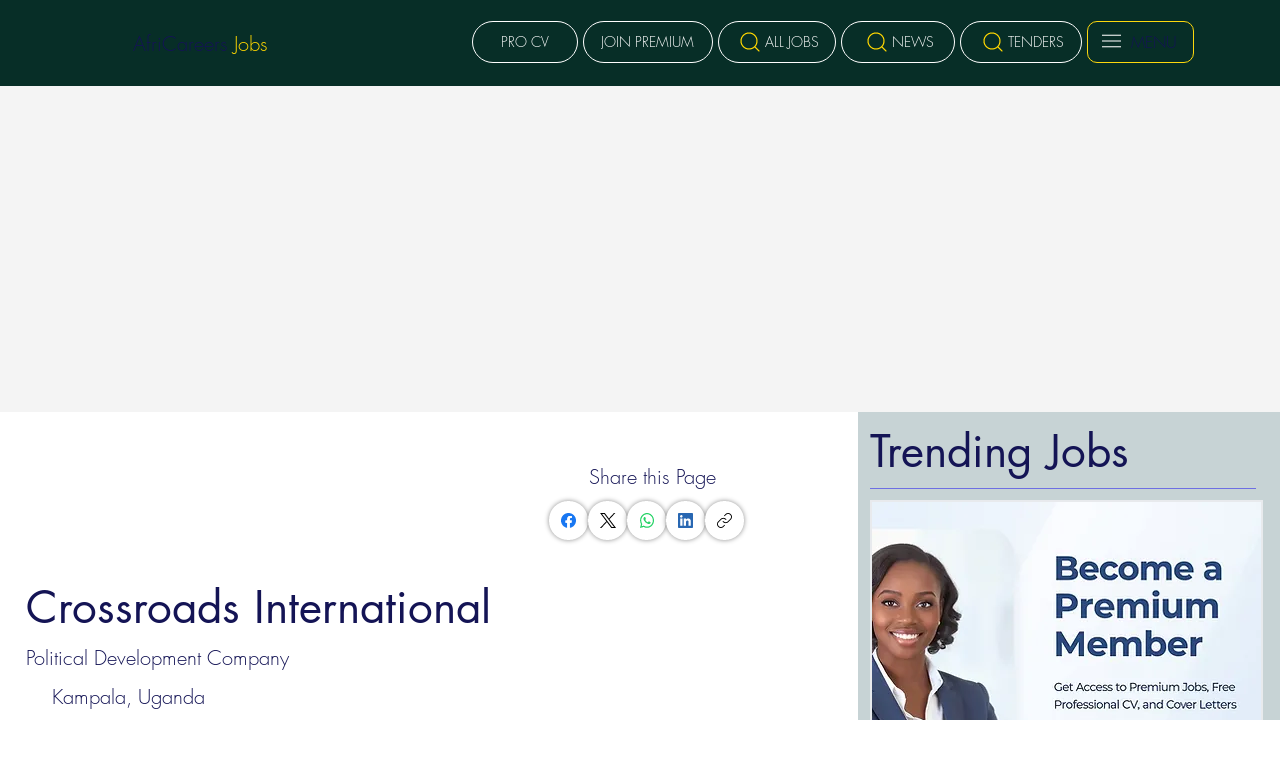

--- FILE ---
content_type: text/html; charset=utf-8
request_url: https://www.google.com/recaptcha/api2/aframe
body_size: 247
content:
<!DOCTYPE HTML><html><head><meta http-equiv="content-type" content="text/html; charset=UTF-8"></head><body><script nonce="AulMdzZp1TLy8jYPtsWwaA">/** Anti-fraud and anti-abuse applications only. See google.com/recaptcha */ try{var clients={'sodar':'https://pagead2.googlesyndication.com/pagead/sodar?'};window.addEventListener("message",function(a){try{if(a.source===window.parent){var b=JSON.parse(a.data);var c=clients[b['id']];if(c){var d=document.createElement('img');d.src=c+b['params']+'&rc='+(localStorage.getItem("rc::a")?sessionStorage.getItem("rc::b"):"");window.document.body.appendChild(d);sessionStorage.setItem("rc::e",parseInt(sessionStorage.getItem("rc::e")||0)+1);localStorage.setItem("rc::h",'1769012901449');}}}catch(b){}});window.parent.postMessage("_grecaptcha_ready", "*");}catch(b){}</script></body></html>

--- FILE ---
content_type: application/javascript; charset=utf-8
request_url: https://fundingchoicesmessages.google.com/f/AGSKWxUYOq9V8JBfUREDudQssar-jXWA_dVoT93FVxPcvByczUWyX9dAFMznrBBbFETfqbIKCR-Zi9cEk-xcCHw0HcBngJP8UjK9kw_tBbjMQXu4fa-sU7WmgtuUrGR5zy_C5hA0fwfpBRVtJf9ZIymAZYz44oMHMGxJdImGN9BOmH-P2oqbHD_mk3iyLhk4/_/sitetestclickcount.engine.link/ads//AdServlet?/adsfooter-/convertjsontoad.
body_size: -1290
content:
window['b4969361-7e3a-4c12-8f64-1fd145eea9b3'] = true;